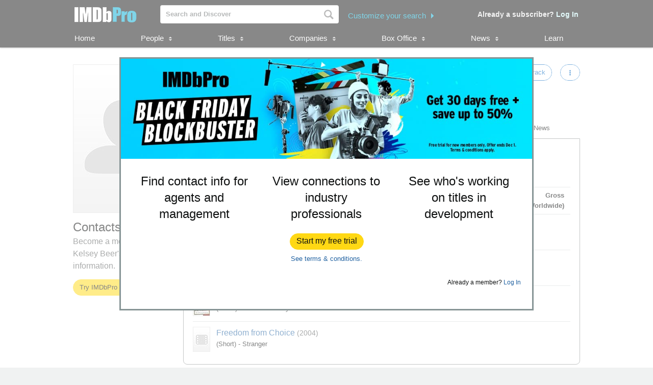

--- FILE ---
content_type: text/css
request_url: https://images-na.ssl-images-amazon.com/images/I/513y0tt2hqL.css?AUIClients/IMDbProSiteHeaderFooterAssets
body_size: 5524
content:
body{min-width:1030px}#footer a,#footer b,#footer center,#footer div,#footer fieldset,#footer form,#footer h1,#footer h2,#footer h3,#footer h4,#footer h5,#footer h6,#footer i,#footer iframe,#footer img,#footer label,#footer li,#footer p,#footer small,#footer span,#footer strong,#footer ul,#header a,#header b,#header center,#header div,#header fieldset,#header form,#header h1,#header h2,#header h3,#header h4,#header h5,#header h6,#header i,#header iframe,#header img,#header label,#header li,#header p,#header small,#header span,#header strong,#header ul,#main_nav a,#main_nav b,#main_nav center,#main_nav div,#main_nav fieldset,#main_nav form,#main_nav h1,#main_nav h2,#main_nav h3,#main_nav h4,#main_nav h5,#main_nav h6,#main_nav i,#main_nav iframe,#main_nav img,#main_nav label,#main_nav li,#main_nav p,#main_nav small,#main_nav span,#main_nav strong,#main_nav ul{margin:0;padding:0;border:0;font-size:100%;font:inherit;vertical-align:baseline}#footer,#header,#main_nav{line-height:1}#footer li,#footer ul,#header li,#header ul,#main_nav li,#main_nav ul{list-style:none}#footer .sprite,#header .sprite,#main_nav .sprite{display:inline-block}#footer .sprite.logo,#header .sprite.logo,#main_nav .sprite.logo{display:inline-block;text-indent:-100000px;background-image:url(https://m.media-amazon.com/images/S/sash/HBhBO7B4FsZQpgj.png);background-size:auto}@media only screen and (-webkit-min-device-pixel-ratio:2),only screen and (min-device-pixel-ratio:2){#footer .sprite.logo,#header .sprite.logo,#main_nav .sprite.logo{background-image:url(https://m.media-amazon.com/images/S/sash/jHD38FpmBM4ijUn.png);background-size:143px 168px}}#footer .sprite.logo.over_dark,#header .sprite.logo.over_dark,#main_nav .sprite.logo.over_dark{background-position:-4px -4px;height:30px;width:133px}#footer .sprite.logo.over_light,#header .sprite.logo.over_light,#main_nav .sprite.logo.over_light{background-position:-4px -45px;height:25px;width:80px}#footer .sprite.logo.over_light_large,#header .sprite.logo.over_light_large,#main_nav .sprite.logo.over_light_large{background-position:-4px -104px;height:30px;width:134px}#footer .button,#header .button,#main_nav .button{-moz-border-radius-topright:8px;-webkit-border-radius-top-right:8px;border-top-right-radius:8px;-moz-border-radius-topleft:8px;-webkit-border-radius-top-left:8px;border-top-left-radius:8px;-moz-border-radius-bottomright:8px;-webkit-border-radius-bottom-right:8px;border-bottom-right-radius:8px;-moz-border-radius-bottomleft:8px;-webkit-border-radius-bottom-left:8px;border-bottom-left-radius:8px;background-color:#00799e;background-image:-webkit-linear-gradient(top,#02acd3 0,#00799e 100%);background-image:-moz-linear-gradient(top,#02acd3 0,#00799e 100%);background-image:-o-linear-gradient(top,#02acd3 0,#00799e 100%);background-image:linear-gradient(top,#02acd3 0,#00799e 100%);border:3px solid #e8e8e8;color:#fff;display:inline-block;font-size:18px;font-weight:700;padding:6px 14px;position:relative;text-align:center}#footer .button:hover,#header .button:hover,#main_nav .button:hover{background-color:#005067;background-image:-webkit-linear-gradient(top,#02acd3 0,#005067 100%);background-image:-moz-linear-gradient(top,#02acd3 0,#005067 100%);background-image:-o-linear-gradient(top,#02acd3 0,#005067 100%);background-image:linear-gradient(top,#02acd3 0,#005067 100%);color:#fff;text-decoration:none}#footer .button:visited,#header .button:visited,#main_nav .button:visited{color:#fff}#header .sprite.arrow,#main_nav .sprite.arrow{display:inline-block;background-image:url(https://m.media-amazon.com/images/S/sash/tFpjmdtbzy-97AU.png)}#header .sprite.arrow.double,#main_nav .sprite.arrow.double{display:inline-block;background-image:url(https://m.media-amazon.com/images/S/sash/tFpjmdtbzy-97AU.png);background-position:-2px -26px;height:8px;width:6px}#header .sprite.arrow.double.hover,#main_nav .sprite.arrow.double.hoverr{display:inline-block;background-image:url(https://m.media-amazon.com/images/S/sash/tFpjmdtbzy-97AU.png);background-position:-2px -26px;height:8px;width:6px;background-position:-26px -26px}#header .sprite.arrow.double.selected,#main_nav .sprite.arrow.double.selected{display:inline-block;background-image:url(https://m.media-amazon.com/images/S/sash/tFpjmdtbzy-97AU.png);height:8px;width:6px;background-position:-2px -26px}#footer a,#header a,#main_nav a{color:#00799e;font-style:normal;text-decoration:none;outline:0}#footer a:hover,#header a:hover,#main_nav a:hover{color:#005067;text-decoration:underline}#footer a:visited,#header a:visited,#main_nav a:visited{color:#536a87}#footer strong,#header strong,#main_nav strong{font-weight:700}#footer h5,#header h5,#main_nav h5{font-weight:700}#footer .ellipsis,#header .ellipsis,#main_nav .ellipsis{white-space:nowrap;text-overflow:ellipsis;overflow:hidden}#footer{-moz-box-shadow:inset 0 1px 0 0 #fff;-webkit-box-shadow:inset 0 1px 0 0 #fff;box-shadow:inset 0 1px 0 0 #fff;border-top:1px solid #cdcdcd;color:#666}#footer .content{overflow:hidden;zoom:1;margin:0 auto;padding:20px 10px 40px 10px;width:988px}#footer .content>div{float:left}#footer .content>div+div{margin-left:20px}#footer .content>div.branding{width:148px}#footer .content>div .sprite.logo{display:block;margin-bottom:10px}#footer .content>div .header{border-bottom:1px solid #cdcdcd;padding-bottom:6px;text-shadow:0 1px 0 #fff}#footer .content>div ul{border-top:1px solid #fff;float:left;width:148px}#footer .content>div ul+ul{margin-left:20px}#footer .content>div ul li{padding:6px 0}#footer .content>div ul li a{color:#666;text-shadow:0 1px 0 #fff}#footer .content>div ul li a:hover{color:#005067}#header{background:#111;margin:0;position:relative;z-index:300}#header.light{background-color:#fff}#header .content{height:36px;margin:0 auto;padding:10px 0;width:1008px}#header .content>div{float:left}#header .content .logo_container{padding:4px 35px 4px 10px}#header .content .logo_container a{display:block}#header .content #search_container{margin-right:269px;position:relative}#header .content #search_container .submit{position:static}#header .content #search_container .search_icon{color:#767676;font-family:'Glyphicons Regular';font-size:19px;line-height:38px;position:absolute;right:0;text-align:center;top:0;width:40px}#header .content #search_container input{-moz-border-radius-topright:4px;-webkit-border-radius-top-right:4px;border-top-right-radius:4px;-moz-border-radius-topleft:4px;-webkit-border-radius-top-left:4px;border-top-left-radius:4px;-moz-border-radius-bottomright:4px;-webkit-border-radius-bottom-right:4px;border-bottom-right-radius:4px;-moz-border-radius-bottomleft:4px;-webkit-border-radius-bottom-left:4px;border-bottom-left-radius:4px;border:1px solid #cdcdcd;border-right:none;box-sizing:border-box;color:#767676;font-family:Arial,Helvetica,sans-serif;font-size:13px;font-weight:700;height:36px;line-height:36px;padding:0 40px 0 10px;vertical-align:middle;width:350px}#header .content #search_container .button{-moz-border-radius-topright:4px;-webkit-border-radius-top-right:4px;border-top-right-radius:4px;-moz-border-radius-topleft:0;-webkit-border-radius-top-left:0;border-top-left-radius:0;-moz-border-radius-bottomright:4px;-webkit-border-radius-bottom-right:4px;border-bottom-right-radius:4px;-moz-border-radius-bottomleft:0;-webkit-border-radius-bottom-left:0;border-bottom-left-radius:0;border:none;line-height:38px;padding:0 10px;vertical-align:middle}#header .content #advanced_search{margin-left:-261px;position:relative;padding:10px;white-space:nowrap;height:24px}#header .content #advanced_search #advanced_search_link{color:#02ACD3;font-family:"Amazon Ember Medium",sans-serif;font-size:15px;letter-spacing:0;line-height:1.4;text-align:center}#header .content #advanced_search #advanced_search_arrow{background-image:url(https://m.media-amazon.com/images/S/sash/FSi5f7twDPVhrma.svg);height:24px;float:right;margin-top:-1px}#header .content #account_container{position:relative;float:right;width:107px}#header .content #account_container>ul{zoom:1}#header .content #account_container>ul:after{content:"";display:table;clear:both}#header .content #account_container>ul a:hover{text-decoration:none}#header .content #account_container>ul>li{float:left;position:relative}#header .content #account_container>ul>li .header{border:1px solid transparent;cursor:pointer;display:inline-block;font-family:Arial,Helvetica,sans-serif;position:relative;white-space:nowrap;z-index:2}#header .content #account_container>ul>li .header .sprite.arrow.double{margin-left:10px;vertical-align:middle}#header .content #account_container>ul>li>ul{-moz-box-shadow:0 1px 3px 0 #999;-webkit-box-shadow:0 1px 3px 0 #999;box-shadow:0 1px 3px 0 #999;-moz-box-sizing:border-box;-webkit-box-sizing:border-box;box-sizing:border-box;background:#fff;border:1px solid #cdcdcd;border-top:none;color:#333;display:block;left:-9999px;min-width:100%;padding:10px;position:absolute;white-space:nowrap;z-index:1}#header .content #account_container>ul>li>ul>li{border-bottom:1px solid #fff;border-top:1px solid #fff;margin-top:-1px;position:relative;z-index:1}#header .content #account_container>ul>li>ul>li a{background:#fff;color:#333;display:block;font-family:Arial,Helvetica,sans-serif;font-size:12px;font-weight:400;padding:10px}#header .content #account_container>ul>li>ul>li.hover,#header .content #account_container>ul>li>ul>li:hover{border-bottom:1px solid #00799e!important;border-top:1px solid #00799e!important;z-index:2}#header .content #account_container>ul>li>ul>li.hover a,#header .content #account_container>ul>li>ul>li:hover a{color:#00799e;text-decoration:none}#header .content #account_container>ul>li>ul>li+li{border-top:1px solid #cdcdcd}#header .content #account_container>ul>li a.header.active,#header .content #account_container>ul>li a.header:hover{background:#fff}#header .content #account_container>ul>li a.header:hover{color:#00799e}#header .content #account_container>ul>li .hover a.header,#header .content #account_container>ul>li.hover a.header{background:#fff;color:#00799e}#header .content #account_container>ul>li .hover span.header,#header .content #account_container>ul>li.hover span.header{background:#fff;border:1px solid #cdcdcd;border-bottom:none;color:#00799e}#header .content #account_container>ul>li .hover span.header .sprite.arrow.double,#header .content #account_container>ul>li.hover span.header .sprite.arrow.double{display:inline-block;background-image:url(https://m.media-amazon.com/images/S/sash/tFpjmdtbzy-97AU.png);background-position:-2px -26px;height:8px;width:6px;background-position:-26px -26px}#header .content #account_container>ul>li .hover>ul,#header .content #account_container>ul>li.hover>ul{left:0;top:100%}#header .content #account_container>ul>li .header{padding:3px 8px;width:150px}#header .content #account_container>ul>li .header img{-moz-border-radius-topright:4px;-webkit-border-radius-top-right:4px;border-top-right-radius:4px;-moz-border-radius-topleft:4px;-webkit-border-radius-top-left:4px;border-top-left-radius:4px;-moz-border-radius-bottomright:4px;-webkit-border-radius-bottom-right:4px;border-bottom-right-radius:4px;-moz-border-radius-bottomleft:4px;-webkit-border-radius-bottom-left:4px;border-bottom-left-radius:4px;border:1px solid #cdcdcd;margin-right:6px;vertical-align:middle}#header .content #account_container>ul>li .header .display-name{white-space:nowrap;text-overflow:ellipsis;overflow:hidden;color:#f6f6f6;display:inline-block;font-weight:700;line-height:30px;vertical-align:middle;width:30px}#header .content #account_container>ul>li>ul{-moz-box-sizing:inherit;-webkit-box-sizing:inherit;box-sizing:inherit;min-width:inherit;width:146px}#header .content #account_container>ul>li.hover .display-name{color:#00799e}#header .content #account_container>ul>li.hover .sprite.arrow.double{display:inline-block;background-image:url(https://m.media-amazon.com/images/S/sash/tFpjmdtbzy-97AU.png);background-position:-2px -26px;height:8px;width:6px;background-position:-26px -26px}#header .content .non_subscribers{color:#e8e8e8;float:right;font-size:14px;font-weight:700;line-height:36px;margin-right:10px}#header .content .non_subscribers a{color:#ccfdff}#header .content .color_active{color:#fff}#search_container .search-dropdown:after,#search_container .search-dropdown:before{content:"";display:table}#search_container .search-dropdown:after{clear:both}#search_container .search-dropdown{-moz-box-shadow:0 3px 3px 0 #999;-webkit-box-shadow:0 3px 3px 0 #999;background-color:#fff;box-shadow:0 3px 3px 0 #999;border:1px solid #999;clear:both;left:0;position:absolute;top:36px;width:828px;z-index:9;font-family:"Amazon Ember",Arial,sans-serif}#search_container .search-dropdown .search-dropdown__col{float:left;min-height:1px;width:400px}#search_container #discover-ingress{font-size:13px;line-height:16px;padding:14px}#search_container #discover-ingress h2{font-family:inherit;font-size:17px;font-weight:400;margin-bottom:14px}#search_container #discover-ingress h2:not(:first-child){margin-top:26px}#search_container #discover-ingress .discover-people-button{box-sizing:content-box;font-size:14px;height:36px;line-height:36px;margin-top:14px;width:40%}#search_container #discover-ingress .recent-lists-spinner{color:#00799e;font-weight:700;margin-bottom:14px}#search_container #discover-ingress .recent-lists-spinner .wheel{margin-right:7px;vertical-align:middle}#search_container #discover-ingress .recent-lists{margin-bottom:18px}#search_container #discover-ingress .recent-lists__item{font-size:14px;margin-bottom:18px}#search_container #discover-ingress .recent-lists__item.recent-lists__item--no-lists{color:#666}#search_container #discover-ingress .recent-lists__item-info{color:gray;font-size:12px;margin-top:10px}#search_container ul#instantSearch a.see_all{color:#111;float:right;height:auto;line-height:inherit}#search_container ul#instantSearch li{background:#fff;border-bottom:1px solid #e8e8e8}#search_container ul#instantSearch li.section{background:#e8e8e8;color:#000;font-family:"Trebuchet MS",Arial,Helvetica,sans-serif;font-size:11px;font-weight:700;padding:5px}#search_container ul#instantSearch li.more{border-bottom:none}#search_container ul#instantSearch li.rvc_spinner{padding:5px}#search_container ul#instantSearch li.rvc_spinner span{color:#00799e;font-weight:700;left:auto;padding:0 7px}#search_container ul#instantSearch li.rvc_spinner img{vertical-align:middle}#search_container ul#instantSearch li a.rvc_item .rvc_item_details{width:324px}#search_container ul#instantSearch li a.rvc_item .rvc_item_details .title .narrow{max-width:270px}#search_container ul#instantSearch li a.rvc_item:not(:hover):not(.hover) .remove_icon{display:none}#search_container ul#instantSearch li a.rvc_item .remove_icon.hover svg,#search_container ul#instantSearch li a.rvc_item .remove_icon:hover svg{fill:#111}#search_container ul#instantSearch li.rvc_see_all_link a{color:#00799e;font-weight:700;height:auto;line-height:inherit;padding:6px 8px}#search_container ul#instantSearch li.rvc_see_all_link a .text{left:auto;padding:0 7px;width:350px}#search_container ul#instantSearch li a.rvc_item .remove_icon svg{width:10px;height:10px;vertical-align:middle;fill:#555}#search_container ul#instantSearch li.more a{color:#00799e;font-weight:700;height:auto;line-height:inherit;padding:6px 8px}#search_container ul#instantSearch li.more a .text{left:auto;padding:0 7px;width:350px}#search_container ul#instantSearch li.more a .text .matched{color:#00799e;vertical-align:text-top}#search_container ul#instantSearch li.more a .mag{background:url(https://m.media-amazon.com/images/S/sash/Cq4-ZczYKZrqsOE.png) 2px -768px no-repeat;height:16px;width:16px;display:inline-block}#search_container ul#instantSearch li.more a img,#search_container ul#instantSearch li.more a span{vertical-align:middle}#search_container ul#instantSearch li.more a img.wheel,#search_container ul#instantSearch li.more a span.wheel{display:none}#search_container ul#instantSearch li.more a.hover,#search_container ul#instantSearch li.more a:hover{color:#fff}#search_container ul#instantSearch li.more a.hover .mag,#search_container ul#instantSearch li.more a:hover .mag{background:url(https://m.media-amazon.com/images/S/sash/Cq4-ZczYKZrqsOE.png) -18px -768px no-repeat}#search_container ul#instantSearch li.more a.hover .matched,#search_container ul#instantSearch li.more a:hover .matched{color:#fff}#search_container ul#instantSearch li a{color:#333;display:block;height:47px;line-height:45px;padding:0}#search_container ul#instantSearch li .weblaba{color:#333;display:block;height:57px;line-height:inherit;padding:4px}#search_container ul#instantSearch li a img{background:#fff;vertical-align:middle}#search_container ul#instantSearch li.discover-people__item{font-size:14px;padding:10px 7px}#search_container ul#instantSearch li a.discover-people__link{color:#00799e;display:inline-block;font-weight:700;height:auto;line-height:inherit}#search_container ul#instantSearch li a.discover-more-people__link{color:#00799e;display:inline-block;float:right;height:auto;line-height:inherit}#search_container ul#instantSearch li a.discover-more-people__link:hover,#search_container ul#instantSearch li a.discover-people__link:hover{background-color:transparent}#search_container ul#instantSearch li a .text{cursor:pointer;display:inline-block;font-size:11px;line-height:normal;padding:7px;vertical-align:middle;width:354px}#search_container ul#instantSearch li a .weblabtext{cursor:pointer;display:inline-block;font-size:11px;line-height:normal;padding:0 7px;vertical-align:middle;width:337px}#search_container ul#instantSearch li a .text .title{color:#333;display:block;font-size:14px;line-height:17px}#search_container ul#instantSearch li a .text .title .narrow{display:block;float:left;max-width:300px}#search_container ul#instantSearch li a .weblabtext .weblabtitle .narrow{display:block;float:left;max-width:258px}#search_container ul#instantSearch li a .text .title .year{color:#999}#search_container ul#instantSearch li a .text .sub{color:#666;display:block}#search_container ul#instantSearch li a .weblabtext .weblabsub{color:#666;display:block;margin-top:7px;line-height:13px}#search_container ul#instantSearch li a .text .matched{color:#000;font-weight:700}#search_container ul#instantSearch li a.hover,#search_container ul#instantSearch li a:hover{background:#02acd3;text-decoration:none}#search_container ul#instantSearch li a.hover .matched,#search_container ul#instantSearch li a.hover .sub,#search_container ul#instantSearch li a.hover .title,#search_container ul#instantSearch li a.hover .title .year,#search_container ul#instantSearch li a:hover .matched,#search_container ul#instantSearch li a:hover .sub,#search_container ul#instantSearch li a:hover .title,#search_container ul#instantSearch li a:hover .title .year{color:#fff}#main_nav{-moz-box-shadow:0 1px 3px 0 #999;-webkit-box-shadow:0 1px 3px 0 #999;box-shadow:0 1px 3px 0 #999;background:#111;min-height:36px;position:relative;z-index:200}#main_nav>ul{zoom:1}#main_nav>ul:after{content:"";display:table;clear:both}#main_nav>ul a:hover{text-decoration:none}#main_nav>ul>li{float:left;position:relative}#main_nav>ul>li .header{border:1px solid transparent;cursor:pointer;display:inline-block;font-family:Arial,Helvetica,sans-serif;position:relative;z-index:2}#main_nav>ul>li .header .sprite.arrow.double{margin-left:10px;vertical-align:middle}#main_nav>ul>li>ul{-moz-box-shadow:0 1px 3px 0 #999;-webkit-box-shadow:0 1px 3px 0 #999;box-shadow:0 1px 3px 0 #999;-moz-box-sizing:border-box;-webkit-box-sizing:border-box;box-sizing:border-box;background:#fff;border:1px solid #cdcdcd;border-top:none;color:#333;display:block;left:-9999px;min-width:100%;padding:10px;position:absolute;white-space:nowrap;z-index:1}#main_nav>ul>li>ul>li{border-bottom:1px solid #fff;border-top:1px solid #fff;margin-top:-1px;position:relative;z-index:1}#main_nav>ul>li>ul>li a{background:#fff;color:#333;display:block;font-family:Arial,Helvetica,sans-serif;font-size:12px;font-weight:400;padding:10px}#main_nav>ul>li>ul>li.hover,#main_nav>ul>li>ul>li:hover{border-bottom:1px solid #00799e!important;border-top:1px solid #00799e!important;z-index:2}#main_nav>ul>li>ul>li.hover a,#main_nav>ul>li>ul>li:hover a{color:#00799e;text-decoration:none}#main_nav>ul>li>ul>li+li{border-top:1px solid #cdcdcd}#main_nav>ul>li a.header.active,#main_nav>ul>li a.header:hover{background:#fff}#main_nav>ul>li a.header:hover{color:#00799e}#main_nav>ul>li .hover a.header,#main_nav>ul>li.hover a.header{background:#fff;color:#00799e}#main_nav>ul>li .hover span.header,#main_nav>ul>li.hover span.header{background:#fff;border:1px solid #cdcdcd;border-bottom:none;color:#00799e}#main_nav>ul>li .hover span.header .sprite.arrow.double,#main_nav>ul>li.hover span.header .sprite.arrow.double{display:inline-block;background-image:url(https://m.media-amazon.com/images/S/sash/tFpjmdtbzy-97AU.png);background-position:-2px -26px;height:8px;width:6px;background-position:-26px -26px}#main_nav>ul>li .hover>ul,#main_nav>ul>li.hover>ul{left:0;top:100%}#main_nav>ul{margin:0 auto;width:1008px}#main_nav>ul>li{margin-right:70px}#main_nav>ul>li:last-child{margin-right:0}#main_nav>ul>li .header{color:#f6f6f6;font-size:15px;padding:10px 9px}#header .expanded,#header .hidden{display:none}#footer,#header,#main_nav{font-size:12px}#footer *,#header *,#main_nav *{box-sizing:content-box}#skip-link{position:fixed;left:-999vw;top:-999vh}#skip-link:focus{background-color:#fff;left:16px;padding:10px;top:16px;z-index:1000}#header .upsell-color{color:#c45500!important}#header.basic{background-color:#D5DBDB}#header.basic .sprite.logo{background-image:url(https://m.media-amazon.com/images/S/sash/QwcRYFSKiLStG1q.png);background-repeat:no-repeat;background-size:128px 42px}@media only screen and (-webkit-min-device-pixel-ratio:2),only screen and (min-device-pixel-ratio:2){#header.basic .sprite.logo{background-image:url(https://m.media-amazon.com/images/S/sash/QwcRYFSKiLStG1q.png);background-repeat:no-repeat;background-size:128px 42px}}#footer.basic .sprite.logo.over_dark,#header.basic .sprite.logo.over_dark,#main_nav.basic .sprite.logo.over_dark{background-position:-3px -5px;height:38px;width:194px}#header.basic .content #search_container{margin-right:207px}#header.basic .sprite.arrow.double,#main_nav.basic .sprite.arrow.double{background-image:url(https://m.media-amazon.com/images/S/sash/81cGHqo4FKEFmX4.png);background-position:-2px 0;height:11px;width:9px}#header.basic .content #account_container>ul>li .header .display-name{color:#111}#main_nav.basic{background-color:#D5DBDB}#main_nav.basic>ul>li .header{color:#111}#main_nav.basic .upsell{float:right;font-size:15px;font-weight:550;padding:10px 9px}#onboarding_header{background:#111;height:56px}#onboarding_header #header_container{font-family:Arial,Helvetica,sans-serif}#onboarding_header #header_container .arrow{background-image:url(https://m.media-amazon.com/images/S/sash/tFpjmdtbzy-97AU.png);background-position:-2px -26px;height:8px;margin-left:15px;width:6px}#onboarding_header #header_container #user_account_container{position:relative}#onboarding_header #header_container #user_account_container li .active_list_item{margin:-5px 0 0 0!important;padding:5px 11px;width:107px}#onboarding_header #header_container #user_account_container li .active_list_item.account_item_selected{background-color:#fff;border-color:#cdcdcd;border-style:solid;border-width:1px 1px 0 1px;color:#00799e;height:37px;padding:4px 10px;z-index:2}#onboarding_header #header_container #user_account_container li .active_list_item.account_item_selected+ul{left:-61px}#onboarding_header #header_container #user_account_container li .active_list_item.account_item_selected .arrow{background-position:-26px -26px}#onboarding_header #header_container #user_account_container li .active_list_item.account_item_selected .user_account_name{color:#00799e!important;width:29px}#onboarding_header #header_container #user_account_container li a:focus{outline:0}#onboarding_header #header_container #user_account_container li a:hover{text-decoration:none}#onboarding_header #header_container #user_account_container ul{float:right;margin:0;position:absolute;right:0;z-index:1}#onboarding_header #header_container #user_account_container ul>li{list-style:none;margin:0;padding:0}#onboarding_header #header_container #user_account_container ul>li ul{background-color:#fff;border-color:#cdcdcd;border-style:solid;border-width:0 1px 1px 1px;box-shadow:0 1px 3px 0 #999;left:-9999px;line-height:13px;margin:-1px 0 0 0!important;padding:10px;text-align:left;width:168px;z-index:1}#onboarding_header #header_container #user_account_container ul>li ul>a li{padding:10px 10px 9px 10px}#onboarding_header #header_container #user_account_container ul>li ul>a li>span{color:#333;font-size:12px}#onboarding_header #header_container #user_account_container ul>li ul>a+a li{border-top:1px solid #cdcdcd;padding-top:9px}#onboarding_header #header_container #user_account_container ul>li ul>a:last-child li{border-bottom:1px solid transparent}#onboarding_header #header_container #user_account_container ul>li ul>a.account_item_selected,#onboarding_header #header_container #user_account_container ul>li ul>a.account_item_selected:visited,#onboarding_header #header_container #user_account_container ul>li ul>a:hover{text-decoration:none}#onboarding_header #header_container #user_account_container ul>li ul>a.account_item_selected+a li,#onboarding_header #header_container #user_account_container ul>li ul>a.account_item_selected:visited+a li,#onboarding_header #header_container #user_account_container ul>li ul>a:hover+a li{border-top:none;padding-top:9px}#onboarding_header #header_container #user_account_container ul>li ul>a.account_item_selected li,#onboarding_header #header_container #user_account_container ul>li ul>a.account_item_selected:visited li,#onboarding_header #header_container #user_account_container ul>li ul>a:hover li{border-color:#00799e;border-style:solid;border-width:1px 0;padding:9px 10px}#onboarding_header #header_container #user_account_container ul>li ul>a.account_item_selected li>span,#onboarding_header #header_container #user_account_container ul>li ul>a.account_item_selected:visited li>span,#onboarding_header #header_container #user_account_container ul>li ul>a:hover li>span{color:#00799e!important}#onboarding_header #header_container .pro_logo_container{background-image:url(https://m.media-amazon.com/images/S/sash/HBhBO7B4FsZQpgj.png);background-position:-4px -4px;background-repeat:no-repeat;height:30px;width:135px}@media only screen and (-webkit-min-device-pixel-ratio:2),only screen and (min--moz-device-pixel-ratio:2),only screen and (-o-min-device-pixel-ratio:2/1),only screen and (min-device-pixel-ratio:2),only screen and (min-resolution:192dpi),only screen and (min-resolution:2dppx){#onboarding_header #header_container .pro_logo_container{background-image:url(https://m.media-amazon.com/images/S/sash/jHD38FpmBM4ijUn.png);background-size:143px 168px}}#onboarding_header #header_container .user_account_icon{border:1px solid #cdcdcd;border-radius:4px;float:left}#onboarding_header #header_container .user_account_name{color:#f6f6f6;font-weight:700!important;line-height:30px!important;padding-left:5px;white-space:nowrap;width:32px}#maintenance #header .logo{height:32px}#maintenance #footer{border-top:0}#maintenance #footer .content{width:auto}#maintenance #footer .content>div+div{margin-left:0}#maintenance #footer .content>div{margin-right:15px;margin-top:15px}.mock_aui_alert{border-radius:4px;display:block;margin:0 0 -5px}.mock_aui_alert .alert_body{color:#000;font-family:Helvetica,Arial,sans-serif;font-size:13px;line-height:19px}.mock_aui_alert .alert_heading{font-family:ArialMT,Helvetica,Arial,sans-serif;font-size:15px;line-height:17px;padding:3px 0 6px}.mock_aui_alert .alert_icon{background-image:url(images/images/AUI_sprite_sheet.png);background-repeat:no-repeat;background-size:400px 650px;display:inline-block;height:27px;left:18px;position:absolute;top:11px;vertical-align:top;width:30px}.mock_aui_alert .alert_inner{padding:10px 10px 10px 60px;position:relative}.mock_aui_alert .alert_text_wrap{overflow:hidden;padding:4px 8px 4px 4px}.mock_aui_alert .close_alert{float:right}.mock_aui_alert .close_alert:hover{cursor:pointer}.mock_aui_alert .remove{color:#666}.mock_aui_alert_wrap{padding-bottom:23px}#main_content .mock_aui_alert_wrap,#starmeterRankings .mock_aui_alert_wrap{padding-bottom:0;padding-top:15px}.mock_aui_info_alert{background:#f6f6f6;border:1px solid #bbd3de}.mock_aui_info_alert .alert_body{color:#000}.mock_aui_info_alert .alert_heading{color:#2b2b2b}.mock_aui_info_alert .alert_icon{background-position:-350px -35px}.mock_aui_success_alert{background:#fff;border:1px solid #89cd89}.mock_aui_success_alert .alert_heading{color:#008a00}.mock_aui_success_alert .alert_icon{background-position:-318px -35px}.mock_aui_success_alert .alert_inner{box-shadow:0 0 0 4px #dff7df inset}.mock_aui_success_alert .mock_aui_success_alert_inner{border:4px solid #dff7df}.mock_aui_button{background:#f4d078;background:-webkit-linear-gradient(top,#f7dfa5,#f0c14b);background:linear-gradient(to bottom,#f7dfa5,#f0c14b);border-color:#a88734 #9c7e31 #846a29;-webkit-border-radius:3px;-moz-border-radius:3px;border-radius:3px;border-style:solid;border-width:1px;box-shadow:0 1px 0 rgba(255,255,255,.4) inset;cursor:pointer;display:inline-block;height:22px;line-height:22px;min-width:170px;text-align:center}.mock_aui_button a,.mock_aui_button a:visited{color:#111!important;display:block!important}.mock_aui_button a:hover,.mock_aui_button a:visited:hover{text-decoration:none!important}.mock_aui_button:hover{background:#f2c861;background:-webkit-linear-gradient(top,#f5d78e,#eeb933);background:linear-gradient(to bottom,#f5d78e,#eeb933)}.mock_aui_button.secondary{background-color:#e7e9ec;background-image:-webkit-linear-gradient(top,#f7f8fa 0,#e7e9ec 100%);background-image:-moz-linear-gradient(top,#f7f8fa 0,#e7e9ec 100%);background-image:-o-linear-gradient(top,#f7f8fa 0,#e7e9ec 100%);background-image:linear-gradient(top,#f7f8fa 0,#e7e9ec 100%)}.mock_aui_button.secondary a,.mock_aui_button.secondary a:visited{color:#111;display:block}.mock_aui_button.secondary a:hover,.mock_aui_button.secondary a:visited:hover{text-decoration:none!important}.mock_aui_button.small{font-size:11px;height:20px;line-height:19px;min-width:0}.mock_aui_button.small a{padding:0 7px}#site_stripe{min-width:1008px;overflow:hidden}#site_stripe .site-stripe__img{background-size:contain;display:block;margin-left:auto;margin-right:auto}#header .wheel{background-image:url(https://m.media-amazon.com/images/S/sash/K5D0f3dzANq4eKJ.gif)!important;height:16px;width:16px}#header .header_icon_container{float:left;text-align:center;width:52px}#header .header_icon_container:hover{text-decoration:none}#header .header_icon_container .header_icon{background-repeat:no-repeat;background-size:contain;display:block;margin:auto}#header .header_icon_container .header_icon.unread::before{background-color:#e10600;border-radius:50%;content:'';display:block;height:12px;position:relative;top:-2px;width:12px}#header .header_icon_container .header_icon_caption{color:#f6f6f6;font-size:10px;white-space:nowrap}#header #casting_icon_container{padding-left:16px;padding-right:6px}#header #casting_icon_container .header_icon{background-image:url(https://m.media-amazon.com/images/S/sash/id2wG19K6u3FX5I.png);height:20px;padding-bottom:7px;width:26px}#header #casting_icon_container .header_icon.unread::before{left:25px}#header #casting_icon_container .tooltip_container{display:none;position:absolute;top:90%}#header #casting_icon_container .tooltip_container .tooltip_content{box-shadow:0 1px 3px 0 #999;border-radius:4px;background:#fff;border:1px solid #e8e8e8;color:#333;font-size:12px;height:46px;position:relative;overflow:hidden;width:294px;word-wrap:break-word;z-index:99}#header #casting_icon_container .tooltip_container .tooltip_content.hover{display:block}#header #casting_icon_container .tooltip_container .tooltip_content>.loading{padding:10px 10px}#header #casting_icon_container .tooltip_container .tooltip_content>.loading img{padding:0;display:block;margin-left:auto;margin-right:auto}#header #casting_icon_container .tooltip_container .tooltip_content .message{display:block;padding:10px 0;font-size:13px;text-align:center}#header #casting_icon_container .tooltip_container .tooltip_content .tooltip_scroller{max-height:550px;overflow-y:auto}#header #casting_icon_container .tooltip_container .tooltip_content .tooltip_scroller .section_header{background:#e8e8e8;font-size:13px;font-weight:700;margin-top:6px;padding:10px}#header #casting_icon_container .tooltip_container .tooltip_content .tooltip_scroller .section_header a{color:#333}#header #casting_icon_container .tooltip_container .tooltip_content .tooltip_scroller .section_header a:hover{color:#00799e}#header #casting_icon_container .tooltip_container .tooltip_content .tooltip_scroller .section_header a .count{color:#00799e}#header #casting_icon_container .tooltip_container .tooltip_content .tooltip_scroller>ul>li{padding:10px}#header #casting_icon_container .tooltip_container .tooltip_content .tooltip_scroller>ul>li+li{border-top:1px solid #e8e8e8}#header #casting_icon_container .tooltip_container .tooltip_content .tooltip_scroller>ul>li.hover{background:#dfeef4}#header #casting_icon_container .tooltip_container .tooltip_content .tooltip_scroller>ul>li .time{color:#999;font-size:11px;font-weight:400}#header #casting_icon_container .tooltip_container .tooltip_content .tooltip_scroller .connections_requests{font-size:13px}#header #casting_icon_container .tooltip_container .tooltip_content .tooltip_scroller .connections_requests>li.hover .loading{background:#fff url(images/loading.gif) 50% 50% no-repeat;cursor:default;display:none;height:100%;left:0;position:absolute;top:0;width:100%}#header #casting_icon_container .tooltip_container .tooltip_content .tooltip_scroller .connections_requests>li>div{line-height:15px}#header #casting_icon_container .tooltip_container .tooltip_content .tooltip_scroller .connections_requests .name a{font-weight:700}#header #casting_icon_container .tooltip_container .tooltip_content .tooltip_scroller .submissions{font-size:13px;line-height:15px}#header #casting_icon_container .tooltip_container .tooltip_content .tooltip_scroller .submissions .count,#header #casting_icon_container .tooltip_container .tooltip_content .tooltip_scroller .submissions .display-name,#header #casting_icon_container .tooltip_container .tooltip_content .tooltip_scroller .submissions .display-title{font-weight:700}#header #casting_icon_container .tooltip_container .tooltip_content .tooltip_scroller .submissions .remove_column{float:right;padding-left:10px}#header #casting_icon_container .tooltip_container .tooltip_content .tooltip_scroller .submissions .remove_column .remove{display:inline-block;background-image:url(https://m.media-amazon.com/images/S/sash/5oejHmRMFIORd77.png);background-position:-3px -3px;height:10px;width:10px}#header #casting_icon_container li.hover .tooltip_container{display:block}#header #inbox_icon_container .header_icon{background-image:url(https://m.media-amazon.com/images/S/sash/GIYpWO7wQjTZFv$.png);height:24px;padding-bottom:3px;width:23px}#header #inbox_icon_container .header_icon.unread::before{left:15px}#header #help_icon_container .header_icon{background-image:url(https://m.media-amazon.com/images/S/sash/Yztx4YibcUWb6sF.png);height:20px;padding-bottom:7px;width:20px}#header.basic .header_icon_container .header_icon_caption{color:#111}#header.basic #inbox_icon_container .header_icon{background-image:url(https://m.media-amazon.com/images/S/sash/dGRp85dONq6h7WS.png)}#header.basic #help_icon_container .header_icon{background-image:url(https://m.media-amazon.com/images/S/sash/5NSPIo871PK7DVe.png)}

--- FILE ---
content_type: text/css
request_url: https://images-na.ssl-images-amazon.com/images/I/01zs+docdML.css?AUIClients/IMDbProSiteEngagementAssets
body_size: 135
content:
.engagement-card--NAME_PAGE{margin:0 15px 0 0;width:315px}.engagement-card--NAME_PAGE-NEW{margin:0 15px 0 0;width:379px}.engagement-card--HOME_PAGE{display:flex}.engagement-card__image--HOME_PAGE{flex:0 0 128px}.engagement-card__description--HOME_PAGE{flex:1}.engagement-card--last-visible{margin:0}.engagement-card--hidden{display:none}.engagement-card__description{position:relative;min-height:185px}.engagement-card__action-link:hover{text-decoration:none!important}.engagement-card__form-section{bottom:0;left:0;right:0;position:absolute}.engagement-card__option:hover{cursor:pointer}@media (max-width:1323px){.engagement-card__image--HOME_PAGE{display:none}}@media (min-width:1324px){.engagement-card__image--HOME_PAGE{display:inline}}#permissions_widget .top-corner-keys{position:absolute;right:80px;text-shadow:-2px 0 #fff,0 2px #fff,2px 0 #fff,0 -2px #fff}

--- FILE ---
content_type: application/x-javascript; charset=utf-8
request_url: https://images-na.ssl-images-amazon.com/images/I/11bkyJQWldL.js?AUIClients/IMDbProSiteEngagementAssets
body_size: 777
content:
(function(d){var e=window.AmazonUIPageJS||window.P,f=e._namespace||e.attributeErrors,c=f?f("IMDbProSiteEngagementAssets",""):e;c.guardFatal?c.guardFatal(d)(c,window):c.execute(function(){d(c,window)})})(function(d,e,f){d.when("jQuery","A","a-popover").register("EngagementWidgetCards",function(c,d,e){var b={ENGAGEMENT_CARD_POPOVER_PREFIX:"engagementOptionPopover",HOME_PAGE_TYPE:"HOME_PAGE",NAME_PAGE_TYPE:"NAME_PAGE",init:function(){c(".engagement-cards").length&&(d.on("a:popover:beforeShow",b.onPopoverBeforeShow),
c(".engagement-card__action-link").click(b.submitActionForm),c(".engagement-card__option").click(b.openEngagementCardOptions),c(".engagement-card__remind-later").click(b.remindLater),c(".engagement-card__dismiss").click(b.dismiss),b.recordCardsSeen())},remindLater:function(a){a.preventDefault();a=b.hideCardAndShowNext(a);c.ajax({type:"POST",url:a.data("record-temporary-dismiss"),data:{segmentation:a.find("input[name\x3dsegmentation]").val(),actionName:a.find("input[name\x3dactionName]").val(),pageType:a.find("input[name\x3dpageType]").val(),
pageAction:a.find("input[name\x3dremindLaterPageAction]").val(),token:a.find("input[name\x3dtoken]").val()}})},dismiss:function(a){a.preventDefault();a=b.hideCardAndShowNext(a);c.ajax({type:"POST",url:a.data("record-permanent-dismiss"),data:{segmentation:a.find("input[name\x3dsegmentation]").val(),actionName:a.find("input[name\x3dactionName]").val(),pageType:a.find("input[name\x3dpageType]").val(),pageAction:a.find("input[name\x3ddismissPageAction]").val(),token:a.find("input[name\x3dtoken]").val()}})},
onPopoverBeforeShow:function(a){a.popover.name&&0===a.popover.name.indexOf(b.ENGAGEMENT_CARD_POPOVER_PREFIX)&&(a.popover.$container.addClass("dropdown_popover"),b.currentPopover=a.popover)},submitActionForm:function(a){a.preventDefault();c(a.currentTarget).closest("form").submit()},recordCardsSeen:function(){c(".engagement-card:visible").each(b.recordCardSeen)},recordCardSeen:function(a,b){a=c(b).find("form[name\x3dengagementWidget]");c.ajax({type:"POST",url:a.data("record-history"),data:{segmentation:a.find("input[name\x3dsegmentation]").val(),
actionName:a.find("input[name\x3dactionName]").val(),pageType:a.find("input[name\x3dpageType]").val(),token:a.find("input[name\x3dtoken]").val()}})},openEngagementCardOptions:function(a){a=c(a.currentTarget);var b={activate:"onclick",closeButton:!1,dataStrategy:"preload",name:"engagementOptionPopover"+a.data("card-index"),padding:"none",popoverLabel:"Options",position:"triggerLeft",restoreFocusOnHide:!1};e.create(a,b)},hideCardAndShowNext:function(a){b.closePopover();a=c(a.currentTarget).data("card-index");
a=c(".engagement-card").eq(a);var d=a.data("page-type");d===b.HOME_PAGE_TYPE?a.fadeToggle(500,b.showNextCard):d===b.NAME_PAGE_TYPE&&a.toggle("slide",b.showNextCard);return a.find("form[name\x3dengagementWidget]")},showNextCard:function(){c(".engagement-card--last-visible").removeClass("engagement-card--last-visible");var a=c(".engagement-card--hidden");if(a.length){var a=a.first(),d=a.data("page-type");d===b.HOME_PAGE_TYPE?a.fadeIn().css("display","flex"):d===b.NAME_PAGE_TYPE&&a.addClass("engagement-card--last-visible").fadeIn().css("display",
"inline-block");a.removeClass("engagement-card--hidden");b.recordCardSeen(0,a)}b.checkAndHideEngagementSection()},checkAndHideEngagementSection:function(){c(".engagement-card:visible").length||c(".engagement-cards").slideUp()},closePopover:function(){b.currentPopover&&b.currentPopover.hide()}};return b});d.when("EngagementWidgetCards","ready").execute(function(c){c.init()})});